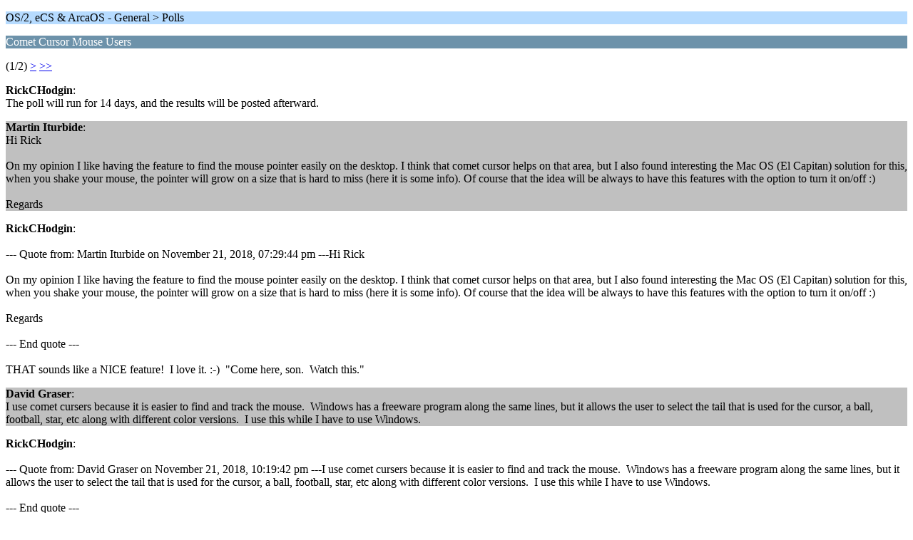

--- FILE ---
content_type: text/html; charset=UTF-8
request_url: https://www.os2world.com/forum/index.php/topic,1933.0/wap2.html?PHPSESSID=km05nr45jrip75im7fflqbhcep
body_size: 1464
content:
<?xml version="1.0" encoding="UTF-8"?>
<!DOCTYPE html PUBLIC "-//WAPFORUM//DTD XHTML Mobile 1.0//EN" "http://www.wapforum.org/DTD/xhtml-mobile10.dtd">
<html xmlns="http://www.w3.org/1999/xhtml">
	<head>
		<title>Comet Cursor Mouse Users</title>
		<link rel="canonical" href="https://www.os2world.com/forum/index.php?topic=1933.0" />
		<link rel="stylesheet" href="https://www.os2world.com/forum/Themes/default/css/wireless.css" type="text/css" />
	</head>
	<body>
		<p class="titlebg">OS/2, eCS &amp; ArcaOS  - General > Polls</p>
		<p class="catbg">Comet Cursor Mouse Users</p>
		<p class="windowbg">(1/2) <a href="https://www.os2world.com/forum/index.php/topic,1933.5/wap2.html?PHPSESSID=km05nr45jrip75im7fflqbhcep">&gt;</a> <a href="https://www.os2world.com/forum/index.php/topic,1933.5/wap2.html?PHPSESSID=km05nr45jrip75im7fflqbhcep">&gt;&gt;</a> </p>
		<p class="windowbg">
			<strong>RickCHodgin</strong>:
			<br />
			The poll will run for 14 days, and the results will be posted afterward.
		</p>
		<p class="windowbg2">
			<strong>Martin Iturbide</strong>:
			<br />
			Hi Rick<br /><br />On my opinion I like having the feature to find the mouse pointer easily on the desktop. I think that comet cursor helps on that area, but I also found interesting the Mac OS (El Capitan) solution for this, when you shake your mouse, the pointer will grow on a size that is hard to miss (here it is some info). Of course that the idea will be always to have this features with the option to turn it on/off :)<br /><br />Regards
		</p>
		<p class="windowbg">
			<strong>RickCHodgin</strong>:
			<br />
			<br />--- Quote from: Martin Iturbide on November 21, 2018, 07:29:44 pm ---Hi Rick<br /><br />On my opinion I like having the feature to find the mouse pointer easily on the desktop. I think that comet cursor helps on that area, but I also found interesting the Mac OS (El Capitan) solution for this, when you shake your mouse, the pointer will grow on a size that is hard to miss (here it is some info). Of course that the idea will be always to have this features with the option to turn it on/off :)<br /><br />Regards<br /><br />--- End quote ---<br /><br />THAT sounds like a NICE feature!&nbsp; I love it. :-)&nbsp; &quot;Come here, son.&nbsp; Watch this.&quot;
		</p>
		<p class="windowbg2">
			<strong>David Graser</strong>:
			<br />
			I use comet cursers because it is easier to find and track the mouse.&nbsp; Windows has a freeware program along the same lines, but it allows the user to select the tail that is used for the cursor, a ball, football, star, etc along with different color versions.&nbsp; I use this while I have to use Windows.
		</p>
		<p class="windowbg">
			<strong>RickCHodgin</strong>:
			<br />
			<br />--- Quote from: David Graser on November 21, 2018, 10:19:42 pm ---I use comet cursers because it is easier to find and track the mouse.&nbsp; Windows has a freeware program along the same lines, but it allows the user to select the tail that is used for the cursor, a ball, football, star, etc along with different color versions.&nbsp; I use this while I have to use Windows.<br /><br />--- End quote ---<br /><br />My son has a Chromebook, and one of the add-ons is a glitter mouse cursor.&nbsp; Wherever you move the mouse it shoots off and deposits glitter all around that area of the screen and it hangs around for a little while, then vanishes.&nbsp; The lifespan is only a second or so, but the effect is quite visible.<br /><br />I thought I would hate it when he described it, but I really like it.&nbsp; It adds a degree of &quot;happy&quot; to your computer use. :-)
		</p>
		<p class="titlebg">Navigation</p>
		<p class="windowbg">[0] <a href="https://www.os2world.com/forum/index.php/board,6.0/wap2.html?PHPSESSID=km05nr45jrip75im7fflqbhcep" accesskey="0">Message Index</a></p>
		<p class="windowbg">[#] <a href="https://www.os2world.com/forum/index.php/topic,1933.5/wap2.html?PHPSESSID=km05nr45jrip75im7fflqbhcep" accesskey="#">Next page</a></p>
		<a href="https://www.os2world.com/forum/index.php/topic,1933.0/nowap.html?PHPSESSID=km05nr45jrip75im7fflqbhcep" rel="nofollow">Go to full version</a>
	</body>
</html>